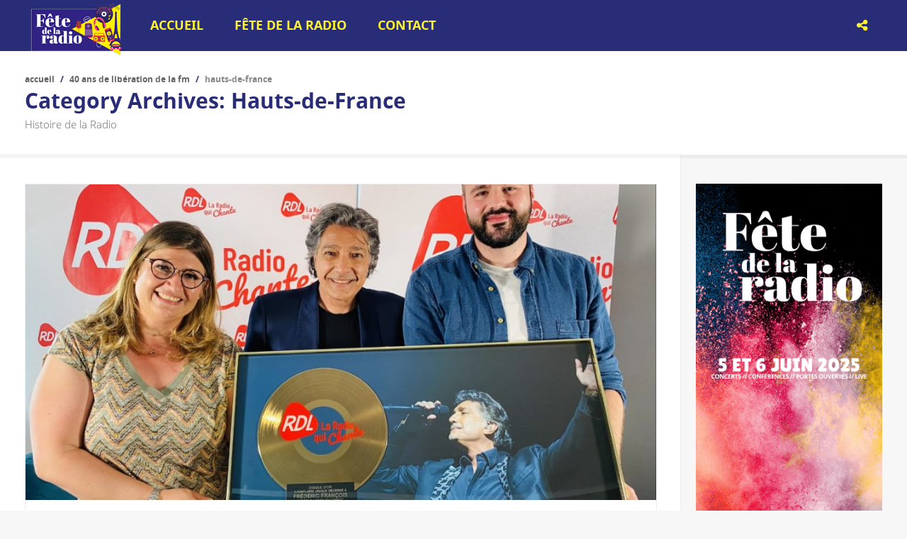

--- FILE ---
content_type: text/html; charset=UTF-8
request_url: https://www.fetedelaradio.com/category/histoire-40-ans-de-liberation-fm/hauts-de-france/
body_size: 9013
content:
<!doctype html>
<!--[if IE 8]>
<html lang="fr-FR"  class="lang-fr_FR  ie ie8">
<![endif]-->
<!--[if !(IE 7) | !(IE 8)]><!-->
<html lang="fr-FR" class="lang-fr_FR ">
<!--<![endif]-->
<head>
	<meta charset="UTF-8" />
	<meta name="viewport" content="width=device-width" />
	<link rel="profile" href="http://gmpg.org/xfn/11" />
	<link rel="pingback" href="https://www.fetedelaradio.com/xmlrpc.php" />

		<link href="https://www.fetedelaradio.com/wp-content/uploads/FDLR23_Femme_jaune_1080x1080.png" rel="icon" type="image/x-icon" />

				<title>Hauts-de-France | Fête de la Radio - Site officiel</title>

	
<script>
(function(i,s,o,g,r,a,m){i['GoogleAnalyticsObject']=r;i[r]=i[r]||function(){
(i[r].q=i[r].q||[]).push(arguments)},i[r].l=1*new Date();a=s.createElement(o),
m=s.getElementsByTagName(o)[0];a.async=1;a.src=g;m.parentNode.insertBefore(a,m)
})(window,document,'script','//www.google-analytics.com/analytics.js','ga');
ga('create', 'UA-37685066-3', 'auto');ga('set', 'anonymizeIp', true);ga('send', 'pageview');
</script>

<meta name='robots' content='max-image-preview:large' />
<link rel="alternate" type="application/rss+xml" title="Fête de la Radio - Site officiel &raquo; Flux" href="https://www.fetedelaradio.com/feed/" />
<link rel="alternate" type="application/rss+xml" title="Fête de la Radio - Site officiel &raquo; Flux de la catégorie Hauts-de-France" href="https://www.fetedelaradio.com/category/histoire-40-ans-de-liberation-fm/hauts-de-france/feed/" />
<link rel='stylesheet' id='wp-block-library-css' href='https://www.fetedelaradio.com/wp-includes/css/dist/block-library/style.min.css?ver=6.4.7' type='text/css' media='all' />
<style id='classic-theme-styles-inline-css' type='text/css'>
/*! This file is auto-generated */
.wp-block-button__link{color:#fff;background-color:#32373c;border-radius:9999px;box-shadow:none;text-decoration:none;padding:calc(.667em + 2px) calc(1.333em + 2px);font-size:1.125em}.wp-block-file__button{background:#32373c;color:#fff;text-decoration:none}
</style>
<style id='global-styles-inline-css' type='text/css'>
body{--wp--preset--color--black: #000000;--wp--preset--color--cyan-bluish-gray: #abb8c3;--wp--preset--color--white: #ffffff;--wp--preset--color--pale-pink: #f78da7;--wp--preset--color--vivid-red: #cf2e2e;--wp--preset--color--luminous-vivid-orange: #ff6900;--wp--preset--color--luminous-vivid-amber: #fcb900;--wp--preset--color--light-green-cyan: #7bdcb5;--wp--preset--color--vivid-green-cyan: #00d084;--wp--preset--color--pale-cyan-blue: #8ed1fc;--wp--preset--color--vivid-cyan-blue: #0693e3;--wp--preset--color--vivid-purple: #9b51e0;--wp--preset--gradient--vivid-cyan-blue-to-vivid-purple: linear-gradient(135deg,rgba(6,147,227,1) 0%,rgb(155,81,224) 100%);--wp--preset--gradient--light-green-cyan-to-vivid-green-cyan: linear-gradient(135deg,rgb(122,220,180) 0%,rgb(0,208,130) 100%);--wp--preset--gradient--luminous-vivid-amber-to-luminous-vivid-orange: linear-gradient(135deg,rgba(252,185,0,1) 0%,rgba(255,105,0,1) 100%);--wp--preset--gradient--luminous-vivid-orange-to-vivid-red: linear-gradient(135deg,rgba(255,105,0,1) 0%,rgb(207,46,46) 100%);--wp--preset--gradient--very-light-gray-to-cyan-bluish-gray: linear-gradient(135deg,rgb(238,238,238) 0%,rgb(169,184,195) 100%);--wp--preset--gradient--cool-to-warm-spectrum: linear-gradient(135deg,rgb(74,234,220) 0%,rgb(151,120,209) 20%,rgb(207,42,186) 40%,rgb(238,44,130) 60%,rgb(251,105,98) 80%,rgb(254,248,76) 100%);--wp--preset--gradient--blush-light-purple: linear-gradient(135deg,rgb(255,206,236) 0%,rgb(152,150,240) 100%);--wp--preset--gradient--blush-bordeaux: linear-gradient(135deg,rgb(254,205,165) 0%,rgb(254,45,45) 50%,rgb(107,0,62) 100%);--wp--preset--gradient--luminous-dusk: linear-gradient(135deg,rgb(255,203,112) 0%,rgb(199,81,192) 50%,rgb(65,88,208) 100%);--wp--preset--gradient--pale-ocean: linear-gradient(135deg,rgb(255,245,203) 0%,rgb(182,227,212) 50%,rgb(51,167,181) 100%);--wp--preset--gradient--electric-grass: linear-gradient(135deg,rgb(202,248,128) 0%,rgb(113,206,126) 100%);--wp--preset--gradient--midnight: linear-gradient(135deg,rgb(2,3,129) 0%,rgb(40,116,252) 100%);--wp--preset--font-size--small: 13px;--wp--preset--font-size--medium: 20px;--wp--preset--font-size--large: 36px;--wp--preset--font-size--x-large: 42px;--wp--preset--spacing--20: 0.44rem;--wp--preset--spacing--30: 0.67rem;--wp--preset--spacing--40: 1rem;--wp--preset--spacing--50: 1.5rem;--wp--preset--spacing--60: 2.25rem;--wp--preset--spacing--70: 3.38rem;--wp--preset--spacing--80: 5.06rem;--wp--preset--shadow--natural: 6px 6px 9px rgba(0, 0, 0, 0.2);--wp--preset--shadow--deep: 12px 12px 50px rgba(0, 0, 0, 0.4);--wp--preset--shadow--sharp: 6px 6px 0px rgba(0, 0, 0, 0.2);--wp--preset--shadow--outlined: 6px 6px 0px -3px rgba(255, 255, 255, 1), 6px 6px rgba(0, 0, 0, 1);--wp--preset--shadow--crisp: 6px 6px 0px rgba(0, 0, 0, 1);}:where(.is-layout-flex){gap: 0.5em;}:where(.is-layout-grid){gap: 0.5em;}body .is-layout-flow > .alignleft{float: left;margin-inline-start: 0;margin-inline-end: 2em;}body .is-layout-flow > .alignright{float: right;margin-inline-start: 2em;margin-inline-end: 0;}body .is-layout-flow > .aligncenter{margin-left: auto !important;margin-right: auto !important;}body .is-layout-constrained > .alignleft{float: left;margin-inline-start: 0;margin-inline-end: 2em;}body .is-layout-constrained > .alignright{float: right;margin-inline-start: 2em;margin-inline-end: 0;}body .is-layout-constrained > .aligncenter{margin-left: auto !important;margin-right: auto !important;}body .is-layout-constrained > :where(:not(.alignleft):not(.alignright):not(.alignfull)){max-width: var(--wp--style--global--content-size);margin-left: auto !important;margin-right: auto !important;}body .is-layout-constrained > .alignwide{max-width: var(--wp--style--global--wide-size);}body .is-layout-flex{display: flex;}body .is-layout-flex{flex-wrap: wrap;align-items: center;}body .is-layout-flex > *{margin: 0;}body .is-layout-grid{display: grid;}body .is-layout-grid > *{margin: 0;}:where(.wp-block-columns.is-layout-flex){gap: 2em;}:where(.wp-block-columns.is-layout-grid){gap: 2em;}:where(.wp-block-post-template.is-layout-flex){gap: 1.25em;}:where(.wp-block-post-template.is-layout-grid){gap: 1.25em;}.has-black-color{color: var(--wp--preset--color--black) !important;}.has-cyan-bluish-gray-color{color: var(--wp--preset--color--cyan-bluish-gray) !important;}.has-white-color{color: var(--wp--preset--color--white) !important;}.has-pale-pink-color{color: var(--wp--preset--color--pale-pink) !important;}.has-vivid-red-color{color: var(--wp--preset--color--vivid-red) !important;}.has-luminous-vivid-orange-color{color: var(--wp--preset--color--luminous-vivid-orange) !important;}.has-luminous-vivid-amber-color{color: var(--wp--preset--color--luminous-vivid-amber) !important;}.has-light-green-cyan-color{color: var(--wp--preset--color--light-green-cyan) !important;}.has-vivid-green-cyan-color{color: var(--wp--preset--color--vivid-green-cyan) !important;}.has-pale-cyan-blue-color{color: var(--wp--preset--color--pale-cyan-blue) !important;}.has-vivid-cyan-blue-color{color: var(--wp--preset--color--vivid-cyan-blue) !important;}.has-vivid-purple-color{color: var(--wp--preset--color--vivid-purple) !important;}.has-black-background-color{background-color: var(--wp--preset--color--black) !important;}.has-cyan-bluish-gray-background-color{background-color: var(--wp--preset--color--cyan-bluish-gray) !important;}.has-white-background-color{background-color: var(--wp--preset--color--white) !important;}.has-pale-pink-background-color{background-color: var(--wp--preset--color--pale-pink) !important;}.has-vivid-red-background-color{background-color: var(--wp--preset--color--vivid-red) !important;}.has-luminous-vivid-orange-background-color{background-color: var(--wp--preset--color--luminous-vivid-orange) !important;}.has-luminous-vivid-amber-background-color{background-color: var(--wp--preset--color--luminous-vivid-amber) !important;}.has-light-green-cyan-background-color{background-color: var(--wp--preset--color--light-green-cyan) !important;}.has-vivid-green-cyan-background-color{background-color: var(--wp--preset--color--vivid-green-cyan) !important;}.has-pale-cyan-blue-background-color{background-color: var(--wp--preset--color--pale-cyan-blue) !important;}.has-vivid-cyan-blue-background-color{background-color: var(--wp--preset--color--vivid-cyan-blue) !important;}.has-vivid-purple-background-color{background-color: var(--wp--preset--color--vivid-purple) !important;}.has-black-border-color{border-color: var(--wp--preset--color--black) !important;}.has-cyan-bluish-gray-border-color{border-color: var(--wp--preset--color--cyan-bluish-gray) !important;}.has-white-border-color{border-color: var(--wp--preset--color--white) !important;}.has-pale-pink-border-color{border-color: var(--wp--preset--color--pale-pink) !important;}.has-vivid-red-border-color{border-color: var(--wp--preset--color--vivid-red) !important;}.has-luminous-vivid-orange-border-color{border-color: var(--wp--preset--color--luminous-vivid-orange) !important;}.has-luminous-vivid-amber-border-color{border-color: var(--wp--preset--color--luminous-vivid-amber) !important;}.has-light-green-cyan-border-color{border-color: var(--wp--preset--color--light-green-cyan) !important;}.has-vivid-green-cyan-border-color{border-color: var(--wp--preset--color--vivid-green-cyan) !important;}.has-pale-cyan-blue-border-color{border-color: var(--wp--preset--color--pale-cyan-blue) !important;}.has-vivid-cyan-blue-border-color{border-color: var(--wp--preset--color--vivid-cyan-blue) !important;}.has-vivid-purple-border-color{border-color: var(--wp--preset--color--vivid-purple) !important;}.has-vivid-cyan-blue-to-vivid-purple-gradient-background{background: var(--wp--preset--gradient--vivid-cyan-blue-to-vivid-purple) !important;}.has-light-green-cyan-to-vivid-green-cyan-gradient-background{background: var(--wp--preset--gradient--light-green-cyan-to-vivid-green-cyan) !important;}.has-luminous-vivid-amber-to-luminous-vivid-orange-gradient-background{background: var(--wp--preset--gradient--luminous-vivid-amber-to-luminous-vivid-orange) !important;}.has-luminous-vivid-orange-to-vivid-red-gradient-background{background: var(--wp--preset--gradient--luminous-vivid-orange-to-vivid-red) !important;}.has-very-light-gray-to-cyan-bluish-gray-gradient-background{background: var(--wp--preset--gradient--very-light-gray-to-cyan-bluish-gray) !important;}.has-cool-to-warm-spectrum-gradient-background{background: var(--wp--preset--gradient--cool-to-warm-spectrum) !important;}.has-blush-light-purple-gradient-background{background: var(--wp--preset--gradient--blush-light-purple) !important;}.has-blush-bordeaux-gradient-background{background: var(--wp--preset--gradient--blush-bordeaux) !important;}.has-luminous-dusk-gradient-background{background: var(--wp--preset--gradient--luminous-dusk) !important;}.has-pale-ocean-gradient-background{background: var(--wp--preset--gradient--pale-ocean) !important;}.has-electric-grass-gradient-background{background: var(--wp--preset--gradient--electric-grass) !important;}.has-midnight-gradient-background{background: var(--wp--preset--gradient--midnight) !important;}.has-small-font-size{font-size: var(--wp--preset--font-size--small) !important;}.has-medium-font-size{font-size: var(--wp--preset--font-size--medium) !important;}.has-large-font-size{font-size: var(--wp--preset--font-size--large) !important;}.has-x-large-font-size{font-size: var(--wp--preset--font-size--x-large) !important;}
.wp-block-navigation a:where(:not(.wp-element-button)){color: inherit;}
:where(.wp-block-post-template.is-layout-flex){gap: 1.25em;}:where(.wp-block-post-template.is-layout-grid){gap: 1.25em;}
:where(.wp-block-columns.is-layout-flex){gap: 2em;}:where(.wp-block-columns.is-layout-grid){gap: 2em;}
.wp-block-pullquote{font-size: 1.5em;line-height: 1.6;}
</style>
<link rel='stylesheet' id='ait-item-extension-frontend-css' href='https://www.fetedelaradio.com/wp-content/plugins/ait-item-extension/design/css/frontend.css?ver=6.4.7' type='text/css' media='screen' />
<link rel='stylesheet' id='hello-asso-css' href='https://www.fetedelaradio.com/wp-content/plugins/helloasso/public/css/hello-asso-public.css?ver=1.1.3' type='text/css' media='all' />
<link rel='stylesheet' id='rs-plugin-settings-css' href='https://www.fetedelaradio.com/wp-content/plugins/revslider/public/assets/css/rs6.css?ver=6.1.7' type='text/css' media='all' />
<style id='rs-plugin-settings-inline-css' type='text/css'>
#rs-demo-id {}
</style>
<link rel='stylesheet' id='jquery-colorbox-css' href='https://www.fetedelaradio.com/wp-content/themes/eventguide/ait-theme/assets/colorbox/colorbox.min.css?ver=1.4.27' type='text/css' media='all' />
<link rel='stylesheet' id='element-placeholder-css' href='https://www.fetedelaradio.com/wp-content/themes/eventguide/ait-theme/assets/ait/element-placeholder.css?ver=3.1.10' type='text/css' media='all' />
<link rel='stylesheet' id='jquery-selectbox-css' href='https://www.fetedelaradio.com/wp-content/themes/eventguide/design/css/libs/jquery.selectbox.css?ver=6.4.7' type='text/css' media='all' />
<link rel='stylesheet' id='jquery-select2-css' href='https://www.fetedelaradio.com/wp-content/themes/eventguide/design/css/libs/jquery.select2-3.5.1.css?ver=6.4.7' type='text/css' media='all' />
<link rel='stylesheet' id='font-awesome-css' href='https://www.fetedelaradio.com/wp-content/themes/eventguide/design/css/libs/font-awesome.css?ver=6.4.7' type='text/css' media='all' />
<link rel='stylesheet' id='jquery-ui-css-css' href='https://www.fetedelaradio.com/wp-content/themes/eventguide/ait-theme/assets/jquery-ui-css/jquery-ui.css?ver=1.8.24' type='text/css' media='all' />
<link rel='stylesheet' id='optiscroll-css' href='https://www.fetedelaradio.com/wp-content/themes/eventguide/design/css/libs/optiscroll.css?ver=6.4.7' type='text/css' media='all' />
<link rel='stylesheet' id='ait-theme-main-base-style-css' href='https://www.fetedelaradio.com/wp-content/uploads/cache/eventguide/base-3.1.10.css?ver=1747237401' type='text/css' media='all' />
<link rel='stylesheet' id='ait-theme-main-style-css' href='https://www.fetedelaradio.com/wp-content/uploads/cache/eventguide/style-3.1.10.css?ver=1747237401' type='text/css' media='all' />
<style id='ait-theme-main-style-inline-css' type='text/css'>
#elm-content-8-main{background-image:none;background-repeat:repeat;background-attachment:scroll;background-position:top center;margin-top:px;padding-top:px;padding-bottom:px;margin-bottom:px;}#elm-content-8-main .elm-wrapper{max-width:px;margin-left:auto;margin-right:auto;}.elements-sidebar-wrap #elm-content-8-main{margin-top:px;padding-top:px;padding-bottom:px;margin-bottom:px;}.elm-content-8{clear:both;}
</style>
<link rel='stylesheet' id='ait-theme-layout-style-css' href='https://www.fetedelaradio.com/wp-content/uploads/cache/eventguide/layout-3.1.10_archive.css?ver=1747237508' type='text/css' media='all' />
<link rel='stylesheet' id='ait-preloading-effects-css' href='https://www.fetedelaradio.com/wp-content/uploads/cache/eventguide/preloading-3.1.10.css?ver=1747237401' type='text/css' media='all' />
<link rel='stylesheet' id='ait-typography-style-css' href='https://www.fetedelaradio.com/wp-content/uploads/cache/eventguide/typography-3.1.10-fr_FR.css?ver=1747237401' type='text/css' media='all' />
<style id='ait-typography-style-inline-css' type='text/css'>
.plugin-presentation .elm-wrapper { max-width: 1200px; }
.plugin-presentation .page-title .grid-main  { max-width: 1200px; }
.plugin-presentation .ait-sc-button .icon { font-size: 24px; padding: 20px 0 0 25px; }
</style>
<script type="text/javascript" src="https://www.fetedelaradio.com/wp-includes/js/jquery/jquery.min.js?ver=3.7.1" id="jquery-core-js"></script>
<script type="text/javascript" src="https://www.fetedelaradio.com/wp-includes/js/jquery/jquery-migrate.min.js?ver=3.4.1" id="jquery-migrate-js"></script>
<script type="text/javascript" src="https://www.fetedelaradio.com/wp-content/plugins/helloasso/public/js/hello-asso-public.js?ver=1.1.3" id="hello-asso-js"></script>
<script type="text/javascript" src="https://www.fetedelaradio.com/wp-content/plugins/revslider/public/assets/js/revolution.tools.min.js?ver=6.0" id="tp-tools-js"></script>
<script type="text/javascript" src="https://www.fetedelaradio.com/wp-content/plugins/revslider/public/assets/js/rs6.min.js?ver=6.1.7" id="revmin-js"></script>
<link rel="https://api.w.org/" href="https://www.fetedelaradio.com/wp-json/" /><link rel="alternate" type="application/json" href="https://www.fetedelaradio.com/wp-json/wp/v2/categories/308" /><link rel="EditURI" type="application/rsd+xml" title="RSD" href="https://www.fetedelaradio.com/xmlrpc.php?rsd" />
<meta name="generator" content="WordPress 6.4.7" />
		<script type="text/javascript">
			var AitSettings = {"home":{"url":"https:\/\/www.fetedelaradio.com"},"ajax":{"url":"https:\/\/www.fetedelaradio.com\/wp-admin\/admin-ajax.php","actions":[]},"paths":{"theme":"https:\/\/www.fetedelaradio.com\/wp-content\/themes\/eventguide","css":"https:\/\/www.fetedelaradio.com\/wp-content\/themes\/eventguide\/design\/css","js":"https:\/\/www.fetedelaradio.com\/wp-content\/themes\/eventguide\/design\/js","img":"https:\/\/www.fetedelaradio.com\/wp-content\/themes\/eventguide\/design\/img"},"l10n":{"datetimes":{"dateFormat":"d MM yy","startOfWeek":"1"}}}		</script>
		<meta name="generator" content="Powered by Slider Revolution 6.1.7 - responsive, Mobile-Friendly Slider Plugin for WordPress with comfortable drag and drop interface." />
<link rel="icon" href="https://www.fetedelaradio.com/wp-content/uploads/cropped-LogoTriangleFavicon-32x32.png" sizes="32x32" />
<link rel="icon" href="https://www.fetedelaradio.com/wp-content/uploads/cropped-LogoTriangleFavicon-192x192.png" sizes="192x192" />
<link rel="apple-touch-icon" href="https://www.fetedelaradio.com/wp-content/uploads/cropped-LogoTriangleFavicon-180x180.png" />
<meta name="msapplication-TileImage" content="https://www.fetedelaradio.com/wp-content/uploads/cropped-LogoTriangleFavicon-270x270.png" />
<script type="text/javascript">function setREVStartSize(e){			
			try {								
				var pw = document.getElementById(e.c).parentNode.offsetWidth,
					newh;
				pw = pw===0 || isNaN(pw) ? window.innerWidth : pw;
				e.tabw = e.tabw===undefined ? 0 : parseInt(e.tabw);
				e.thumbw = e.thumbw===undefined ? 0 : parseInt(e.thumbw);
				e.tabh = e.tabh===undefined ? 0 : parseInt(e.tabh);
				e.thumbh = e.thumbh===undefined ? 0 : parseInt(e.thumbh);
				e.tabhide = e.tabhide===undefined ? 0 : parseInt(e.tabhide);
				e.thumbhide = e.thumbhide===undefined ? 0 : parseInt(e.thumbhide);
				e.mh = e.mh===undefined || e.mh=="" || e.mh==="auto" ? 0 : parseInt(e.mh,0);		
				if(e.layout==="fullscreen" || e.l==="fullscreen") 						
					newh = Math.max(e.mh,window.innerHeight);				
				else{					
					e.gw = Array.isArray(e.gw) ? e.gw : [e.gw];
					for (var i in e.rl) if (e.gw[i]===undefined || e.gw[i]===0) e.gw[i] = e.gw[i-1];					
					e.gh = e.el===undefined || e.el==="" || (Array.isArray(e.el) && e.el.length==0)? e.gh : e.el;
					e.gh = Array.isArray(e.gh) ? e.gh : [e.gh];
					for (var i in e.rl) if (e.gh[i]===undefined || e.gh[i]===0) e.gh[i] = e.gh[i-1];
										
					var nl = new Array(e.rl.length),
						ix = 0,						
						sl;					
					e.tabw = e.tabhide>=pw ? 0 : e.tabw;
					e.thumbw = e.thumbhide>=pw ? 0 : e.thumbw;
					e.tabh = e.tabhide>=pw ? 0 : e.tabh;
					e.thumbh = e.thumbhide>=pw ? 0 : e.thumbh;					
					for (var i in e.rl) nl[i] = e.rl[i]<window.innerWidth ? 0 : e.rl[i];
					sl = nl[0];									
					for (var i in nl) if (sl>nl[i] && nl[i]>0) { sl = nl[i]; ix=i;}															
					var m = pw>(e.gw[ix]+e.tabw+e.thumbw) ? 1 : (pw-(e.tabw+e.thumbw)) / (e.gw[ix]);					

					newh =  (e.type==="carousel" && e.justify==="true" ? e.gh[ix] : (e.gh[ix] * m)) + (e.tabh + e.thumbh);
				}			
				
				if(window.rs_init_css===undefined) window.rs_init_css = document.head.appendChild(document.createElement("style"));					
				document.getElementById(e.c).height = newh;
				window.rs_init_css.innerHTML += "#"+e.c+"_wrapper { height: "+newh+"px }";				
			} catch(e){
				console.log("Failure at Presize of Slider:" + e)
			}					   
		  };</script>

	
</head>


<body class="archive category category-hauts-de-france category-308 element-sidebars-boundary-start element-content element-sidebars-boundary-end element-page-title element-seo right-sidebar sticky-menu-enabled">

	<div id="page" class="hfeed page-container header-one">




		<header id="masthead" class="site-header" role="banner">

			<div class="menu-container site-tools-hidden">
				<div class="grid-main">

					<div class="site-logo image-logo">
						<a href="https://www.fetedelaradio.com/" title="Fête de la Radio &#8211; Site officiel" rel="home"><img src="https://www.fetedelaradio.com/wp-content/uploads/FDLR_Bloc_Marque_RVB_2022_140pix-1.png" alt="logo" /></a>
					</div>

					<nav class="main-nav" role="navigation" style="display: none">

						<div class="main-nav-wrap">
							<h3 class="menu-toggle">Menu</h3>
<div class="nav-menu-container nav-menu-main megaWrapper"><ul id="menu-menu-fr" class="ait-megamenu"><li id="menu-item-8" class="menu-item menu-item-type-post_type menu-item-object-page menu-item-home"><a href="https://www.fetedelaradio.com/">Accueil</a></li>
<li id="menu-item-9441" class="menu-item menu-item-type-custom menu-item-object-custom menu-item-home menu-item-has-children menu-item-has-columns"><a href="https://www.fetedelaradio.com/">Fête de la Radio</a>
<ul class="sub-menu">
<li class="menu-item-ait-row"><ul class="menu-item-ait-columns-in-row">	<li id="menu-item-618" class="menu-item menu-item-type-custom menu-item-object-custom menu-item-has-children menu-item-column menu-item-first-column"><div class="menu-item-column-label">A découvrir</div>
	<ul class="sub-menu">
		<li id="menu-item-9736" class="menu-item menu-item-type-custom menu-item-object-custom"><a href="https://www.fetedelaradio.com/blog/"><img alt="icon" src="https://www.fetedelaradio.com/wp-content/uploads/googlemaps.png" />Histoire de la Radio</a></li>
		<li id="menu-item-2965" class="menu-item menu-item-type-post_type menu-item-object-page"><a href="https://www.fetedelaradio.com/dabplus/"><img alt="icon" src="https://www.fetedelaradio.com/wp-content/uploads/googlemaps.png" />Découvrez le DAB+</a></li>
		<li id="menu-item-4980" class="menu-item menu-item-type-post_type menu-item-object-page"><a href="https://www.fetedelaradio.com/les-voix/"><img alt="icon" src="https://www.fetedelaradio.com/wp-content/uploads/googlemaps.png" />Découvrez « Les Voix » des Radios</a></li>
		<li id="menu-item-9204" class="menu-item menu-item-type-post_type menu-item-object-page"><a href="https://www.fetedelaradio.com/clemi/"><img alt="icon" src="https://www.fetedelaradio.com/wp-content/uploads/googlemaps.png" />Le CLEMI – Les jeunes et la radio</a></li>
	</ul>
</li>
</ul>
</li>
</ul></li><li id="menu-item-32" class="menu-item menu-item-type-post_type menu-item-object-page"><a href="https://www.fetedelaradio.com/contact/">Contact</a></li>
</ul></div>						</div>
					</nav>


					<div class="site-tools">

<div class="social-icons">
	<div class="toggle-icon"><i class="fa fa-share-alt"></i></div>
	<ul><!--
			--><li>
				<a href="https://www.facebook.com/FeteDeLaRadio" target="_blank">
					<img src="https://www.fetedelaradio.com/wp-content/themes/eventguide/design/img/ico/ico_facebook.png" class="s-icon s-icon-light" alt="icon" />
					<img src="https://www.fetedelaradio.com/wp-content/themes/eventguide/design/img/ico/ico_facebook_dark.png" class="s-icon s-icon-dark" alt="icon" />
					<span class="s-title">Facebook</span>
				</a>
			</li><!--
			--><li>
				<a href="https://twitter.com/FeteDeLaRadio" target="_blank">
					<img src="https://www.fetedelaradio.com/wp-content/themes/eventguide/design/img/ico/ico_twitter.png" class="s-icon s-icon-light" alt="icon" />
					<img src="https://www.fetedelaradio.com/wp-content/themes/eventguide/design/img/ico/ico_twitter_dark.png" class="s-icon s-icon-dark" alt="icon" />
					<span class="s-title">Twitter</span>
				</a>
			</li><!--
			--><li>
				<a href="https://www.instagram.com/fetedelaradio" target="_blank">
					<img src="https://www.fetedelaradio.com/wp-content/uploads/ico_instagram.png" class="s-icon s-icon-light" alt="icon" />
					<img src="https://www.fetedelaradio.com/wp-content/uploads/ico_instagram_dark.png" class="s-icon s-icon-dark" alt="icon" />
					<span class="s-title">Instagram</span>
				</a>
			</li><!--
	--></ul>
</div>





					</div>

				</div>
			</div>

			<script type="text/javascript">

				jQuery(window).load(function($){

					var headerContainer = jQuery(".header-container"),
						headerMedia = jQuery(".header-media"),
						headerMediaImage = jQuery(".header-wrap"),
						pOffset = 0; /* Checks for parallax offset (ait-announcements-bar-plugin) */

					if (jQuery('#ait-announcements-bar-wrapper').length) {
						pOffset =  jQuery(".page-container").offset().top;
					}

					jQuery(window).scroll(function() {
						if(!isResponsive(768)){
							parallax();
						}
					});

					function parallax() {
						var	scroll = jQuery(window).scrollTop();
						var	scrollOffset = jQuery(window).scrollTop() - pOffset;

						if (scroll < (headerContainer.height() + 100 + pOffset) && scroll > pOffset) {
							headerMediaImage.css('-moz-transform', 'translate3d(0,'+ scrollOffset/1.5 +'px,0)');
							headerMediaImage.css('-webkit-transform', 'translate3d(0,'+ scrollOffset/1.5 +'px,0)');
							headerMediaImage.css('-ms-transform', 'translate3d(0,'+ scrollOffset/1.5 +'px,0)');
							headerMediaImage.css('transform', 'translate3d(0,'+ scrollOffset/1.5 +'px,0)');
							headerMediaImage.css('opacity', 1 - scrollOffset/headerContainer.height() + 0.2);
						} else {
							headerMediaImage.css('-moz-transform', 'translate3d(0,0,0)');
							headerMediaImage.css('-webkit-transform', 'translate3d(0,0,0)');
							headerMediaImage.css('-ms-transform', 'translate3d(0,0,0)');
							headerMediaImage.css('transform', 'translate3d(0,0,0)');
							headerMediaImage.css('opacity', 1);
						}
					}

				});

			</script>

		</header><!-- #masthead -->




<div class="page-content">

	<div class="page-header">

	







	 



	 					 	
	 



<div style="display: none;">
archive-title
																	
																	Category Archives: <span class="title-data">Hauts-de-France</span>












Histoire de la Radio
</div>


	<div class="page-title">
		<div class="grid-main">
			<header class="entry-header">
<div class="breadcrumb">
	<!-- <div class="grid-main"> -->
		<nav class="breadcrumbs"><span class="breadcrumb-begin"><a href="https://www.fetedelaradio.com" title="Fête de la Radio - Site officiel" rel="home" class="breadcrumb-begin">Accueil</a></span> <span class="breadcrumb-sep">/</span> <a href="https://www.fetedelaradio.com/category/histoire-40-ans-de-liberation-fm/" title="40 ans de libération de la FM">40 ans de libération de la FM</a> <span class="breadcrumb-sep">/</span> <span class="breadcrumb-end">Hauts-de-France</span></nav>
	<!-- </div> -->
</div>

				<div class="entry-title archive-title">


					<div class="entry-title-wrap">

						<h1>																	
																	Category Archives: <span class="title-data">Hauts-de-France</span>
</h1>


					</div>
				</div>

					<div class="page-description">Histoire de la Radio</div>

			</header><!-- /.entry-header -->
		</div>
	</div>


	</div>


	<div id="main" class="elements">

		<div class="main-sections">




				<div class="elements-with-sidebar">
					<div class="elements-sidebar-wrap">
						<div class="right-bck"></div>
						<div class="elements-area">



						<section id="elm-content-8-main" class="elm-main elm-content-main ">

							<div class="elm-wrapper elm-content-wrapper">

<div id="primary" class="content-area">
	<div id="content" class="content-wrap" role="main">







						<article  id="post-8680"   class="hentry post-8680 post type-post status-publish format-standard has-post-thumbnail category-histoire-40-ans-de-liberation-fm category-hauts-de-france" >
				<header class="entry-header ">


					<div class="entry-thumbnail">
							<div class="entry-thumbnail-wrap entry-content">
							<a href="https://www.fetedelaradio.com/frederic-francois-a-choisi-rdl-pour-feter-son-anniversaire/" class="thumb-link">
								<span class="entry-thumbnail-icon">
									<img src="https://www.fetedelaradio.com/wp-content/uploads/cache/images/thumbnail_IMG_0781/thumbnail_IMG_0781-3598633894.jpg" alt="Frédéric François a choisi RDL pour fêter son anniversaire !" />
								</span>
							</a>
							</div>

						<div class="entry-meta">
							
	      					
						</div><!-- /.entry-meta -->
					</div>


					<div class="entry-title">

						<div class="entry-title-wrap">

							<h2><a href="https://www.fetedelaradio.com/frederic-francois-a-choisi-rdl-pour-feter-son-anniversaire/">Frédéric François a choisi RDL pour fêter son anniversaire !</a></h2>

						</div><!-- /.entry-title-wrap -->
					</div><!-- /.entry-title -->

<span class="categories">

	<span class="cat-links"><a href="https://www.fetedelaradio.com/category/histoire-40-ans-de-liberation-fm/">40 ans de libération de la FM</a> <a href="https://www.fetedelaradio.com/category/histoire-40-ans-de-liberation-fm/hauts-de-france/">Hauts-de-France</a></span>

</span>
				</header><!-- /.entry-header -->

				<div class="entry-content loop">
						Ce jeudi 03 juin, Frédéric François était l’invité exceptionnel de RDL à l’occasion de la Fête de la Radio et&hellip;

				</div><!-- .entry-content -->

				<footer class="entry-footer">

					<div class="entry-data">

<span class="author vcard">
	<span class="auth-links">
		<a class="url fn n" href="https://www.fetedelaradio.com/author/contact-fm/" title="View all posts by La Voix FM" rel="author">La Voix FM</a>
	</span>
</span>

	 



	<span class="entry-date updated ">

		
		

								 

		


			<time class="date" datetime="2021-06-04T10:58:39+02:00">
				<span class="link-day">
					4<small>.</small>
				</span>
				<span class="link-month">
					juin
				</span>
				<span class="link-year">
					2021
				</span>
			</time>


	</span>


					</div>

					<a href="https://www.fetedelaradio.com/frederic-francois-a-choisi-rdl-pour-feter-son-anniversaire/" class="more">read more</a>

				</footer><!-- .entry-footer -->
			</article>





						<article  id="post-4149"   class="hentry post-4149 post type-post status-publish format-standard has-post-thumbnail category-histoire-40-ans-de-liberation-fm category-hauts-de-france tag-1428 tag-france-bleu-nord" >
				<header class="entry-header ">


					<div class="entry-thumbnail">
							<div class="entry-thumbnail-wrap entry-content">
							<a href="https://www.fetedelaradio.com/2020-40-ans-de-france-bleu-nord-40-ans-du-reseau-france-bleu/" class="thumb-link">
								<span class="entry-thumbnail-icon">
									<img src="https://www.fetedelaradio.com/wp-content/uploads/cache/images/france_bleu_presentation/france_bleu_presentation-2086927408.jpg" alt="1980 : Naissance de Fréquence Nord" />
								</span>
							</a>
							</div>

						<div class="entry-meta">
							
	      					
						</div><!-- /.entry-meta -->
					</div>


					<div class="entry-title">

						<div class="entry-title-wrap">

							<h2><a href="https://www.fetedelaradio.com/2020-40-ans-de-france-bleu-nord-40-ans-du-reseau-france-bleu/">2020 &#8211; 40 ans de France Bleu Nord &#8211; 40 ans du réseau France Bleu</a></h2>

						</div><!-- /.entry-title-wrap -->
					</div><!-- /.entry-title -->

<span class="categories">

	<span class="cat-links"><a href="https://www.fetedelaradio.com/category/histoire-40-ans-de-liberation-fm/">40 ans de libération de la FM</a> <a href="https://www.fetedelaradio.com/category/histoire-40-ans-de-liberation-fm/hauts-de-france/">Hauts-de-France</a></span>

</span>
				</header><!-- /.entry-header -->

				<div class="entry-content loop">
						Il y a peu plus de 40 ans France Bleu Nord, héritière de Fréquence Nord, naissait, à peu près en&hellip;

				</div><!-- .entry-content -->

				<footer class="entry-footer">

					<div class="entry-data">

<span class="author vcard">
	<span class="auth-links">
		<a class="url fn n" href="https://www.fetedelaradio.com/author/radiofrance/" title="View all posts by RadioFrance" rel="author">RadioFrance</a>
	</span>
</span>

	 



	<span class="entry-date updated ">

		
		

								 

		


			<time class="date" datetime="2020-03-31T15:42:00+02:00">
				<span class="link-day">
					31<small>.</small>
				</span>
				<span class="link-month">
					mars
				</span>
				<span class="link-year">
					2020
				</span>
			</time>


	</span>


					</div>

					<a href="https://www.fetedelaradio.com/2020-40-ans-de-france-bleu-nord-40-ans-du-reseau-france-bleu/" class="more">read more</a>

				</footer><!-- .entry-footer -->
			</article>



	
	

	
	  






	</div><!-- #content -->
</div><!-- #primary -->

<script id="elm-content-8-script">
jQuery(window).on('load', function() {
		jQuery("#elm-content-8-main").find('img').each(function(){
			if(jQuery(this).parent().hasClass('wp-caption')){
				jQuery(this).parent().addClass('load-finished');
			} else {
				jQuery(this).addClass('load-finished');
			}
		});
		jQuery("#elm-content-8-main").addClass('load-finished');
});
</script>
							</div><!-- .elm-wrapper -->

						</section>


						</div><!-- .elements-area -->
<div id="secondary-right" class="sidebar-right-area" role="complementary">
<div id="block-9" class="widget-container widget_block widget_media_image"><div class="widget">
<figure class="wp-block-image size-full"><img loading="lazy" decoding="async" width="300" height="600" src="https://www.fetedelaradio.com/wp-content/uploads/FDLR25_GrandAngle_300x600.png" alt="" class="wp-image-9795" srcset="https://www.fetedelaradio.com/wp-content/uploads/FDLR25_GrandAngle_300x600.png 300w, https://www.fetedelaradio.com/wp-content/uploads/FDLR25_GrandAngle_300x600-150x300.png 150w" sizes="(max-width: 300px) 100vw, 300px" /></figure>
</div></div></div></div>
					</div><!-- .elements-sidebar-wrap -->
				</div><!-- .elements-with-sidebar -->


		</div><!-- .main-sections -->
	</div><!-- #main .elements -->

</div>



</div><!-- /#page -->

<footer id="footer" class="footer" role="contentinfo">


	<div class="site-footer">
		<div class="site-footer-wrap grid-main">
<div class="nav-menu-container nav-menu-footer megaWrapper"><ul id="menu-menu-ours" class="ait-megamenu"><li id="menu-item-43" class="menu-item menu-item-type-post_type menu-item-object-page current_page_parent"><a href="https://www.fetedelaradio.com/blog/">Histoire de la Radio</a></li>
<li id="menu-item-2971" class="menu-item menu-item-type-post_type menu-item-object-page"><a href="https://www.fetedelaradio.com/presse/">Presse</a></li>
<li id="menu-item-2855" class="menu-item menu-item-type-post_type menu-item-object-page"><a href="https://www.fetedelaradio.com/telechargement/">Téléchargement</a></li>
<li id="menu-item-9509" class="menu-item menu-item-type-post_type menu-item-object-page"><a href="https://www.fetedelaradio.com/association/">L’Association</a></li>
<li id="menu-item-41" class="menu-item menu-item-type-post_type menu-item-object-page"><a href="https://www.fetedelaradio.com/contact/">Contact</a></li>
</ul></div>			<div class="footer-text"><p><a href="https://www.culture.gouv.fr/" target="_blank" rel="noopener"><img class="alignnone  wp-image-9124" src="https://www.fetedelaradio.com/wp-content/uploads/FDLR22_ministere.png" alt="" width="96" height="89" /></a><a href="https://www.arcom.fr/" target="_blank" rel="noopener"><img class="alignnone  wp-image-9123" src="https://www.fetedelaradio.com/wp-content/uploads/FDLR22_arcom.png" alt="" width="98" height="91" /></a>   <br />© 2025 Copyright Fête de la Radio - Tous droits réservés </p>
<p style="text-align: center;"> </p></div>
		</div>
	</div>

</footer><!-- /#footer -->


<script type="text/javascript" src="https://www.fetedelaradio.com/wp-includes/js/jquery/ui/core.min.js?ver=1.13.2" id="jquery-ui-core-js"></script>
<script type="text/javascript" src="https://www.fetedelaradio.com/wp-includes/js/jquery/ui/tabs.min.js?ver=1.13.2" id="jquery-ui-tabs-js"></script>
<script type="text/javascript" src="https://www.fetedelaradio.com/wp-includes/js/underscore.min.js?ver=1.13.4" id="underscore-js"></script>
<script type="text/javascript" src="https://www.fetedelaradio.com/wp-content/themes/eventguide/ait-theme/assets/ait/ait.js?ver=3.1.10" id="ait-js"></script>
<script type="text/javascript" src="https://www.fetedelaradio.com/wp-content/themes/eventguide/ait-theme/assets/colorbox/jquery.colorbox.min.js?ver=1.4.27" id="jquery-colorbox-js"></script>
<script type="text/javascript" src="https://www.fetedelaradio.com/wp-includes/js/jquery/ui/datepicker.min.js?ver=1.13.2" id="jquery-ui-datepicker-js"></script>
<script type="text/javascript" id="jquery-ui-datepicker-js-after">
/* <![CDATA[ */
jQuery(function(jQuery){jQuery.datepicker.setDefaults({"closeText":"Fermer","currentText":"Aujourd\u2019hui","monthNames":["janvier","f\u00e9vrier","mars","avril","mai","juin","juillet","ao\u00fbt","septembre","octobre","novembre","d\u00e9cembre"],"monthNamesShort":["Jan","F\u00e9v","Mar","Avr","Mai","Juin","Juil","Ao\u00fbt","Sep","Oct","Nov","D\u00e9c"],"nextText":"Suivant","prevText":"Pr\u00e9c\u00e9dent","dayNames":["dimanche","lundi","mardi","mercredi","jeudi","vendredi","samedi"],"dayNamesShort":["dim","lun","mar","mer","jeu","ven","sam"],"dayNamesMin":["D","L","M","M","J","V","S"],"dateFormat":"d MM yy","firstDay":1,"isRTL":false});});
/* ]]> */
</script>
<script type="text/javascript" src="https://www.fetedelaradio.com/wp-content/themes/eventguide/ait-theme/@framework/admin/assets/libs/datepicker/jquery-ui-i18n.min.js?ver=6.4.7" id="datepicker-translation-js"></script>
<script type="text/javascript" src="https://www.fetedelaradio.com/wp-content/themes/eventguide/design/js/libs/jquery.selectbox-0.2.js?ver=6.4.7" id="jquery-selectbox-js"></script>
<script type="text/javascript" src="https://www.fetedelaradio.com/wp-content/themes/eventguide/design/js/libs/jquery.select2-3.5.1.js?ver=6.4.7" id="jquery-select2-js"></script>
<script type="text/javascript" src="https://www.fetedelaradio.com/wp-content/themes/eventguide/design/js/libs/jquery.raty-2.5.2.js?ver=6.4.7" id="jquery-raty-js"></script>
<script type="text/javascript" src="https://www.fetedelaradio.com/wp-content/themes/eventguide/design/js/libs/jquery-waypoints-2.0.3.js?ver=6.4.7" id="jquery-waypoints-js"></script>
<script type="text/javascript" src="https://www.fetedelaradio.com/wp-content/themes/eventguide/design/js/libs/jquery.infieldlabel-0.1.4.js?ver=6.4.7" id="jquery-infieldlabels-js"></script>
<script type="text/javascript" src="https://maps.google.com/maps/api/js?language=fr&amp;key=AIzaSyCz0-XtJ4HwTdTk5CnuyABov5qbDzEul78&amp;ver=6.4.7" id="googlemaps-api-js"></script>
<script type="text/javascript" src="https://www.fetedelaradio.com/wp-content/themes/eventguide/design/js/libs/gmap3.min.js?ver=6.4.7" id="jquery-gmap3-local-js"></script>
<script type="text/javascript" src="https://www.fetedelaradio.com/wp-content/themes/eventguide/design/js/libs/gmap3.infobox.js?ver=6.4.7" id="jquery-gmap3-infobox-local-js"></script>
<script type="text/javascript" src="https://www.fetedelaradio.com/wp-content/themes/eventguide/design/js/libs/jquery.sticky-kit.min.js?ver=6.4.7" id="jquery-sticky-kit-js"></script>
<script type="text/javascript" src="https://www.fetedelaradio.com/wp-content/themes/eventguide/design/js/libs/jquery.mousewheel.min.js?ver=6.4.7" id="jquery-mousewheel-js"></script>
<script type="text/javascript" src="https://www.fetedelaradio.com/wp-content/themes/eventguide/design/js/libs/jquery.optiscroll.min.js?ver=6.4.7" id="jquery-optiscroll-js"></script>
<script type="text/javascript" src="https://www.fetedelaradio.com/wp-content/themes/eventguide/design/js/mobile.js?ver=6.4.7" id="ait-mobile-script-js"></script>
<script type="text/javascript" src="https://www.fetedelaradio.com/wp-content/themes/eventguide/design/js/menu.js?ver=6.4.7" id="ait-menu-script-js"></script>
<script type="text/javascript" src="https://www.fetedelaradio.com/wp-includes/js/jquery/ui/accordion.min.js?ver=1.13.2" id="jquery-ui-accordion-js"></script>
<script type="text/javascript" src="https://www.fetedelaradio.com/wp-content/themes/eventguide/ait-theme/assets/bxslider/jquery.bxslider.min.js?ver=4.1.2" id="jquery-bxslider-js"></script>
<script type="text/javascript" src="https://www.fetedelaradio.com/wp-content/themes/eventguide/design/js/portfolio-item.js?ver=6.4.7" id="ait-portfolio-script-js"></script>
<script type="text/javascript" src="https://www.fetedelaradio.com/wp-content/themes/eventguide/design/js/custom.js?ver=6.4.7" id="ait-custom-script-js"></script>
<script type="text/javascript" src="https://www.fetedelaradio.com/wp-content/themes/eventguide/design/js/script.js?ver=6.4.7" id="ait-script-js"></script>
<script type="text/javascript" src="https://www.fetedelaradio.com/wp-content/themes/eventguide/ait-theme/assets/marker-clusterer/markerclusterer-plus.js?ver=2.1.1" id="marker-clusterer-js"></script>
<script type="text/javascript" src="https://www.fetedelaradio.com/wp-content/themes/eventguide/ait-theme/assets/modernizr/modernizr.touch.js?ver=2.6.2" id="modernizr-js"></script>
<script type="text/javascript" src="https://www.fetedelaradio.com/wp-content/plugins/ait-shortcodes/assets/js/rule-btn.js?ver=6.4.7" id="ait-sc-rule-btn-js"></script>
<script type="text/javascript" src="https://www.fetedelaradio.com/wp-content/plugins/ait-subscribe-form/design/js/script.js?ver=6.4.7" id="ait-subscribe-form-js"></script>



</body>
</html>

<!-- Cached by WP-Optimize (gzip) - https://getwpo.com - Last modified: 19 January 2026 18h46 (Europe/Paris UTC:1) -->


--- FILE ---
content_type: text/css
request_url: https://www.fetedelaradio.com/wp-content/uploads/cache/eventguide/layout-3.1.10_archive.css?ver=1747237508
body_size: 129
content:
.header-container{min-height:50px;}.header-info-slider{min-height:-50px;}.header-search-select.select2-drop{min-height:50px;}.header-search-datepicker.ui-datepicker,.header-search-select.select2-drop{-webkit-animation:headerSearchRollDown 0.5s forwards ease-out;animation:headerSearchRollDown 0.5s forwards ease-out;}@-webkit-keyframes headerSearchRollDown{from{min-height:0;max-height:0;}to{min-height:50px;max-height:400px;}}@keyframes headerSearchRollDown{from{min-height:0;max-height:0;}to{min-height:50px;max-height:400px;}}.element-sidebar-map .header-search-select.select2-drop{height:50px;}.map-sidebar{height:50px;}

--- FILE ---
content_type: application/javascript
request_url: https://www.fetedelaradio.com/wp-content/themes/eventguide/design/js/script.js?ver=6.4.7
body_size: 2042
content:
/*
 * AIT WordPress Theme
 *
 * Copyright (c) 2012, Affinity Information Technology, s.r.o. (http://ait-themes.com)
 */
/* Main Initialization Hook */
jQuery(document).ready(function(){
	gm_authFailure = function(){
		var apiBanner = document.createElement('div');
		var a = document.createElement('a');
		var linkText = document.createTextNode("Read more");
		a.appendChild(linkText);
		a.title = "Read more";
		a.href = "https://www.ait-themes.club/knowledge-base/google-maps-api-error/";
		a.target = "_blank";

		apiBanner.className = "alert alert-info";
		var bannerText = document.createTextNode("Please check Google API key settings");
		apiBanner.appendChild(bannerText);
		apiBanner.appendChild(document.createElement('br'));
		apiBanner.appendChild(a);

		jQuery(".google-map-container").html(apiBanner);
	};


	/* Document Height Timer */
	var heightInterval = setInterval(function(){
		var heightOld = parseInt(jQuery('.main-sections').attr('data-height'));
		var heightNew = jQuery('.main-sections').outerHeight();
		if(heightOld != heightNew){
			jQuery(document).trigger('height-changed');
			jQuery('.main-sections').attr('data-height', heightNew);
		}
	}, 500);

	/* menu.js initialization */
	desktopMenu();
	responsiveMenu();
	relocateHeaderSearch();

	//prepareFitMenu();
	//fitMenu();

	menuOverlay();
	/* menu.js initialization */

	/* custom.js initialization */
	renameUiClasses();
	removeUnwantedClasses();

	initWPGallery();
	initColorbox();
	initRatings();
	initInfieldLabels();
	initSelectBox();

	notificationClose();

	tabsTrigger();
	/* custom.js initialization */

	/* Theme Dependent Functions */
	taxonomyFadeHover();
	announcementHide();
	//customScroll();

	//reorderResponsiveContent();
	/* Theme Dependent Functions */
});

jQuery(window).load(function(){
	reorderResponsiveContent();	// waiting for mCustomScrollBar init

	prepareFitMenu();
	fitMenu();
});

jQuery(window).resize(function(){
	relocateHeaderSearch();
	fitMenu();
	reorderResponsiveContent();
});
/* Main Initialization Hook */

/* Theme Dependenent Functions */

/*function customScroll(){

    var top = jQuery(window).scrollTop(),
        step = 100,
		animSpeed = 500,
        viewport = jQuery(window).height(),
        body = (navigator.userAgent.indexOf('AppleWebKit') !== -1) ? jQuery('body') : jQuery('html'),
        wheel = false;

    jQuery('body').mousewheel(function(event, delta) {

        wheel = true;
        if (delta < 0) {
            top = (top+viewport) >= jQuery(document).height() ? top : top+=step;
            body.stop().animate({scrollTop: top}, animSpeed, function () {
                wheel = false;
            });
        } else {
            top = top <= 0 ? 0 : top-=step;
            body.stop().animate({scrollTop: top}, animSpeed, function () {
                wheel = false;
            });
        }
        return false;
    });

	jQuery(document).on('height-changed', function() {
		top = jQuery(window).scrollTop();
	});

    jQuery(window).on('resize', function (e) {
        viewport = jQuery(this).height();
    });

    jQuery(window).on('scroll', function (e) {
        if (!wheel)
            top = jQuery(this).scrollTop();
    });

}*/

function taxonomyFadeHover() {
	jQuery(".categories-container ul li a").hover(function() {
		jQuery(this).parent().siblings().find('a:not(.active)').addClass('fade');
		jQuery(this).removeClass('fade');
	}, function() {
		if (!jQuery(".categories-container ul li a").hasClass('active'))
			jQuery(this).parent().siblings().find('a:not(.active)').removeClass('fade');
		if (!jQuery(this).hasClass('active') && jQuery(".categories-container ul li a").hasClass('active'))
			jQuery(this).addClass('fade');
	});
}

function announcementHide() {
	var w = jQuery(window),
		b = jQuery('body'),
		p = jQuery(".page-container"),
		pOffset = p.offset().top,
		aClass = "ait-announcements-bar-plugin";

	w.on('scroll', function() {
		pScroll = pOffset - w.scrollTop();

		if (pScroll <= 0) {
			b.removeClass(aClass);
		} else {
			b.addClass(aClass);
		}
	});
}


function reorderResponsiveContent(){
	var selectors = [
		{
			value: ".sidebar-modules",
			desktopContainer: ".elm-static-sidebar > .content",
		},
		{
			value: ".sidebar-left-area",
			desktopContainer: ".elm-static-sidebar > .content",
		},
		/*{
			value: ".sidebar-right-area",
			desktopContainer: ".elm-sidebar-map .elm-sidebar-map-content > div:first-child",
		},*/
	];

	if(jQuery('body').hasClass('element-sidebar-map')){
		selectors.push(
			{
				value: ".sidebar-right-area",
				desktopContainer: ".elm-sidebar-map .elm-sidebar-map-content > div:first-child",
			}
		);
	} else {
		selectors.push(
			{
				value: ".sidebar-right-area",
				desktopContainer: ".elements-sidebar-wrap",
			}
		);
	}

	if(isResponsive(768)){
		var $pageContainer = jQuery(".page-container .page-content");
		var iteration = selectors;

		if($pageContainer.children(".static-sidebar.relocated").length == 0){
			$pageContainer.append('<div class="static-sidebar relocated static-sidebar-relocated"></div>');
		}

		jQuery.each(iteration, function(index, selector){
			if($pageContainer.find(".static-sidebar.relocated").children(selector.value).length > 0){
				// already relocated
			} else {
				var $relocate = jQuery('body').find(selector.value).detach();
				$relocate.appendTo($pageContainer.find(".static-sidebar.relocated"));
			}

			jQuery('body').find(selector.value).addClass('relocated');
		});

		// remove height from static sidebar
		//jQuery(".static-sidebar-wrap").css({'height': jQuery(".static-sidebar-wrap").children().height()});
	} else if(isResponsive(1280)){
		var $leftContianer = jQuery(".elm-static-sidebar > .content");
		var iteration = selectors;

		jQuery.each(iteration, function(index, selector){
			if(index == 2){
				// only for last element
				if (jQuery('body').hasClass('element-static-sidebar')) {
					if($leftContianer.children(selector.value).length > 0){
						// already relocated
					} else {

						var $relocate = jQuery('body').find(selector.value).detach();
						$relocate.appendTo($leftContianer);
					}
				}
			} else {
				var $element = jQuery('body').find(selector.value);
				var $parent = jQuery('body').find(selector.desktopContainer);
				if($parent.children(selector.value).length > 0){
					// in right position .. dont do anythng
				} else {
					// relocate to correct position
					var $relocate = jQuery('body').find(selector.value).detach();
					$relocate.appendTo($parent);
				}
			}
			jQuery('body').find(selector.value).addClass('relocated');
		});

		jQuery(".page-container .page-content").find(".static-sidebar-relocated").remove();
	} else {
		// desktop
		var iteration = selectors;

		jQuery.each(selectors, function(index, selector){
			var $element = jQuery('body').find(selector.value);
			var $parent = jQuery('body').find(selector.desktopContainer);


			if($parent.children(selector.value).length > 0){
				// in right position .. dont do anythng
			} else {
				// relocate to correct position
				var $relocate = jQuery('body').find(selector.value).detach();
				$relocate.appendTo($parent);
				jQuery('body').find(selector.value).addClass('relocated');
			}

		});

		// remove created container
		jQuery(".page-container .page-content").find(".static-sidebar-relocated").remove();
	}
	jQuery(".static-sidebar-wrap").css({'height': jQuery(".static-sidebar-wrap").children().height()});
	jQuery('body').trigger('reorder-responsive-content-finished');
}

/* Theme Dependenent Function */


--- FILE ---
content_type: application/javascript
request_url: https://www.fetedelaradio.com/wp-content/themes/eventguide/design/js/menu.js?ver=6.4.7
body_size: 2307
content:


"use strict";

function desktopMenu(){
	if(!isResponsive(769)){
		// only run at 769px+
		jQuery('.nav-menu-main').find('li').each(function(){
			if(jQuery(this).find('ul.sub-menu').length){
				// item has a submenu
				jQuery(this).addClass('has-submenu');
			}
		});

		popupDesktopMenu();

		touchDesktopMenuFix();
	}
}

function relocateHeaderSearch() {
	var regularPos = jQuery('.site-header > .menu-container > .grid-main');
	var relocatedPos = jQuery('.site-header');
	var headerSearchSelector = '.header-search';
	var $headerSearch = jQuery(headerSearchSelector);

	if(isResponsive(1280)){
		if(regularPos.find('> '+headerSearchSelector).length > 0) {
			$headerSearch.appendTo(relocatedPos);
		}
	} else {
		if(relocatedPos.find('> '+headerSearchSelector).length > 0) {
			var $siteTools = regularPos.find('> .site-tools');

			if($siteTools.length > 0) {
				$siteTools.before($headerSearch);
			} else {
				$headerSearch.appendTo(regularPos);
			}
		}
	}
}

function responsiveMenu(){
	if(isResponsive(768)){
		// only run at 768px-
		jQuery('.main-nav .menu-toggle').bind('touchstart MSPointerDown', function(){
			if(jQuery('.main-nav .nav-menu-main').hasClass('menu-opened')){
				jQuery('.main-nav .nav-menu-main').hide();
			} else {
				jQuery('.main-nav .nav-menu-main').show();
			}
			jQuery('.main-nav .nav-menu-main').toggleClass('menu-opened');

			return false;
		});

		//iphoneMenuFix();
	}
}

/*function iphoneMenuFix(){
	if(isUserAgent('iphone')){
		jQuery('.main-nav li a').each(function(){
			jQuery(this).on('touchstart', function(){
				window.location.href = jQuery(this).attr('href');
			});
		});
	}
}*/

function touchDesktopMenuFix(){
	if(isTouch() && (isAndroid() || isIpad() || isMobile())){
		jQuery('.nav-menu-main').find('li').each(function(){
			jQuery(this).bind('click', function(e){
				e.stopPropagation();
				if(jQuery(this).hasClass('has-submenu')){
					var itemID = jQuery(this).attr('id');
					if(jQuery(this).hasClass('clicked-once')){
						// the second click on target
					} else {
						// if there was clicked on other item reset all except current
						jQuery('.nav-menu-main').find('li').each(function(){
							if(jQuery(this).attr('id') != itemID){
								jQuery(this).removeClass('clicked-once');
							}
						});
						// first click on target
						e.preventDefault();
						jQuery(this).addClass('clicked-once');
					}
				} else {
					// normal flow
				}
			});
		});
	}
}

function popupDesktopMenu(){
	/*if(jQuery('body').hasClass('sticky-menu-enabled')){
		var clonedMenu = jQuery('header.site-header .nav-menu-main').clone();
		if(typeof clonedMenu.find('ul.nav-menu').attr('id') != "undefined"){
			clonedMenu.find('ul.nav-menu').attr({'id':clonedMenu.find('ul.nav-menu').attr('id')+'-clone'});
		}
		clonedMenu.find('ul.nav-menu').children('li').each(function(){
			if(typeof jQuery(this).attr('id') != "undefined"){
				jQuery(this).attr({'id': jQuery(this).attr('id')+"-clone"});
			}
		});
		jQuery('div.sticky-menu .main-nav').append(clonedMenu);

		var container = jQuery('#masthead');
		var menu = {offset: container.offset(), height: container.outerHeight(true)};
		var page = jQuery('body');
		var scroll = (menu.offset.top + menu.height);
		if(!isResponsive(641)){
			var win = jQuery(window);


			setInterval(function(){
				if(win.scrollTop() > scroll){
					page.addClass('header-scrolled');
				} else {
					page.removeClass('header-scrolled');
				}
			},200);
		}
	}*/

	if(!isResponsive(768)){
		if(jQuery('body').hasClass('sticky-menu-enabled')){

			var stickyMenu = jQuery('.menu-container');
			var stickyOffset = /*stickyMenu.height()*/72;

			if (stickyMenu.next('div').length) {
				stickyMenu.next().css('margin-top', stickyOffset);
			} else {
				jQuery('.page-content').css('margin-top', stickyOffset);
			}
		}
	}
}

function prepareFitMenu(){
	var reservedForDropdown = 100;

	var $container = jQuery('.grid-main');
	var $navContainer = $container.find('.main-nav');
	var $menuContainer = $navContainer.find('.ait-megamenu');

	$navContainer.css({'display':'inline-block', 'visibility':'hidden'});

	// create the wrapper if missing
	if($menuContainer.find('.menu-item-wrapper').length == 0){
		var containerWidth = $container.width();
		var siteLogoWidth = $container.find('.site-logo').width();
		var headerSearchWidth = $container.find('.header-search').width();
		var siteToolsWidth = $container.find('.site-tools').width();
		headerSearchWidth = ( typeof headerSearchWidth !== 'undefined' ? headerSearchWidth : 0);
		siteToolsWidth = ( typeof siteToolsWidth !== 'undefined' ? siteToolsWidth : 0);

		var avalaibleSpace = parseInt(containerWidth - (siteLogoWidth + siteToolsWidth + headerSearchWidth));
		avalaibleSpace = avalaibleSpace - reservedForDropdown;
		if(parseInt($navContainer.width()) > avalaibleSpace){
			$menuContainer.append('<li class="menu-item-wrapper"><i class="fa fa-ellipsis-v"></i><ul class="menu-items-wrap"></ul></li>')
		}
	}

	// duplicate the menu to the wrapper
	var $menuWrapper = $menuContainer.find('.menu-items-wrap');
	var $menuContainerChildren = $menuContainer.children('li:not(.menu-item-wrapper)').clone(true);
	$menuContainerChildren.appendTo($menuWrapper);

	$menuWrapper.find('li').each(function(){
		// update id
		var oldId = jQuery(this).attr('id');
		if(typeof oldId !== "undefined"){
			jQuery(this).attr('id', jQuery(this).attr('id')+'-wrapclone');
		}
		// update class
		if(jQuery(this).hasClass('menu-item-has-columns')){
			jQuery(this).removeAttr('class');
			jQuery(this).addClass('menu-item-wrapped menu-item-has-columns');
		} else {
			jQuery(this).removeAttr('class');
			jQuery(this).addClass('menu-item-wrapped');
		}
	});

	var allLiWidth = 0;
	$menuContainer.children('li:not(.menu-item-wrapper)').each(function(){
		var width = jQuery(this).width();
		jQuery(this).attr('data-width', width);
		allLiWidth = allLiWidth + width;
	});
	$menuContainer.attr('data-liWidth', allLiWidth);

	clearMegamenu();
	menuAddClasses();

	$menuContainer.children('li.menu-item-wrapper').hide();

	$navContainer.css({'visibility':'visible'});
}


function fitMenu(){
	var $container = jQuery('.grid-main');
	var $navContainer = $container.find('.main-nav');
	var $menuContainer = $navContainer.find('.ait-megamenu');

	var testWidth = 768;
	if(!isMobile()){
		testWidth = 751;
	}

	if(!isResponsive(testWidth)){
		// show button
		var containerWidth = $container.width();
		var siteLogoWidth = $container.find('.site-logo').width();
		var headerSearchWidth = $container.find('.header-search').width();
		var siteToolsWidth = $container.find('.site-tools').width();
		headerSearchWidth = ( typeof headerSearchWidth !== 'undefined' ? headerSearchWidth : 0);
		siteToolsWidth = ( typeof siteToolsWidth !== 'undefined' ? siteToolsWidth : 0);
		var avalaibleSpace = parseInt(containerWidth - (siteLogoWidth + siteToolsWidth + headerSearchWidth));

		var reservedForDropdown = 100;
		avalaibleSpace = avalaibleSpace - reservedForDropdown;

		if(parseInt($menuContainer.attr('data-liWidth')) > avalaibleSpace){
			// the menu is bigger than the space
			var fittingWidth = avalaibleSpace;
			//var lastFittableLi = null;
			$navContainer.find('.ait-megamenu').children('li:not(.menu-item-wrapper)').each(function(){
				// for every li, get his width and try to fit it
				var liWidth = parseInt(jQuery(this).attr('data-width')) == 0 ? jQuery(this).width() : parseInt(jQuery(this).attr('data-width'));
				fittingWidth = parseInt(fittingWidth - liWidth);
				var liID = jQuery(this).attr('id');
				if(fittingWidth > 0){
					// no problem .. li fits
					// hide this in the wrapmenu
					jQuery(this).show();
					jQuery('#'+liID+'-wrapclone').hide();
				} else {
					// problem .. li doesnt fit
					// show this in the wrapmenu
					if($menuContainer.find('.menu-item-wrapper').length == 0)
						$menuContainer.append('<li class="menu-item-wrapper"><i class="fa fa-ellipsis-v"></i><ul class="menu-items-wrap"></ul></li>');
					jQuery(this).hide();
					jQuery('#'+liID+'-wrapclone').show();
				}
			});

			$menuContainer.find('.menu-item-wrapper').show();
		} else {
			var fittingWidth = avalaibleSpace;
			$navContainer.find('.ait-megamenu').children('li:not(.menu-item-wrapper)').each(function(){
				var liWidth = parseInt(jQuery(this).attr('data-width')) == 0 ? jQuery(this).width() : parseInt(jQuery(this).attr('data-width'));
				fittingWidth = parseInt(fittingWidth - liWidth);
				var liID = jQuery(this).attr('id');
				if(fittingWidth > 0){
					// no problem .. li fits
					// hide this in the wrapmenu
					jQuery(this).show();
					jQuery('#'+liID+'-wrapclone').hide();
				}
			});
			// hide wrapping menu
			$menuContainer.find('.menu-item-wrapper').hide();
		}
	} else {
		// hide button on responsive
		$navContainer.find('.ait-megamenu').children('li:not(.menu-item-wrapper)').show();
		$menuContainer.find('.menu-item-wrapper').hide();
	}
}

function clearMegamenu(){
	if(jQuery('ul.menu-items-wrap').find('li.menu-item-has-columns').length > 0){
		jQuery('ul.menu-items-wrap').find('li.menu-item-has-columns ul li').each(function(){
			if(jQuery(this).children('a').length > 0){
				jQuery(this).addClass('leave-me-alone');
			}
		});

		jQuery('ul.menu-items-wrap').find('li.menu-item-has-columns').each(function(){
			var $lis = jQuery(this).find('li.leave-me-alone').clone(true);
			var $con = jQuery(this).find('ul');
			$con.children().remove();
			$con.append($lis);
		});
		jQuery('ul.menu-items-wrap').find('li.leave-me-alone').removeClass('leave-me-alone');
	}
}

function menuAddClasses(){
	jQuery('.menu-items-wrap').find('li').each(function(){
		if(jQuery(this).children('ul').length > 0){
			jQuery(this).addClass('menu-item-has-children');
		}
	});
}

function menuOverlay() {
	var menuContainer = jQuery(".site-header .menu-container");
	jQuery(".ait-megamenu > li.has-submenu, .ait-megamenu > li.menu-item-wrapper").hover(function() {
		menuContainer.toggleClass("hover");
	});
}
